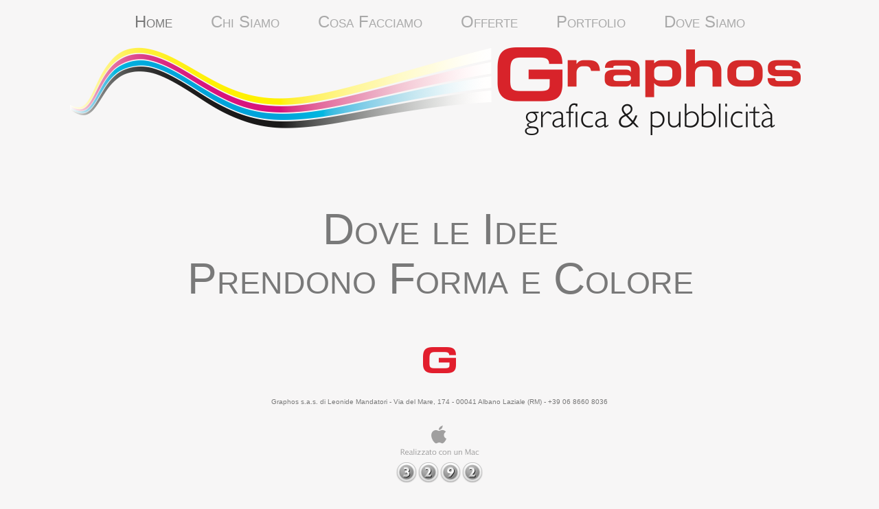

--- FILE ---
content_type: text/html
request_url: http://graphosas.it/Nuovo_Graphos/Benvenuto.html
body_size: 2179
content:
<?xml version="1.0" encoding="UTF-8"?>
<!DOCTYPE html PUBLIC "-//W3C//DTD XHTML 1.0 Transitional//EN" "http://www.w3.org/TR/xhtml1/DTD/xhtml1-transitional.dtd">


<html xmlns="http://www.w3.org/1999/xhtml" xml:lang="it" lang="it">
  <head>
    <meta http-equiv="Content-Type" content="text/html; charset=UTF-8" />
    <meta name="Generator" content="iWeb 3.0.4" />
    <meta name="iWeb-Build" content="local-build-20180813" />
    <meta http-equiv="X-UA-Compatible" content="IE=EmulateIE7" />
    <meta name="viewport" content="width=1080" />
    <title>Benvenuto</title>
    <link rel="stylesheet" type="text/css" media="screen,print" href="Benvenuto_files/Benvenuto.css" />
    <!--[if lt IE 8]><link rel='stylesheet' type='text/css' media='screen,print' href='Benvenuto_files/BenvenutoIE.css'/><![endif]-->
    <!--[if gte IE 8]><link rel='stylesheet' type='text/css' media='screen,print' href='Media/IE8.css'/><![endif]-->
    <style type="text/css"><!--
	@import "Scripts/Widgets/Timer/TimerWidget.css";
--></style>
    <style type="text/css">
/*<![CDATA[*/
	@import "Scripts/Widgets/HTMLRegion/Paste.css";
/*]]>*/
</style>
    <script type="text/javascript" src="Scripts/iWebSite.js"></script>
    <script type="text/javascript" src="Scripts/iWebImage.js"></script>
    <script type="text/javascript" src="Scripts/iWebMediaGrid.js"></script>
    <script type="text/javascript" src="Scripts/Widgets/SharedResources/WidgetCommon.js"></script>
    <script type="text/javascript" src="Scripts/Widgets/Timer/TimerWidget.js"></script>
    <script type="text/javascript" src="Scripts/Widgets/Timer/localizedStrings.js"></script>
    <script type="text/javascript" src="Scripts/Widgets/HTMLRegion/Paste.js"></script>
    <script type="text/javascript" src="Benvenuto_files/Benvenuto.js"></script>
  </head>
  <body style="background: rgb(247, 246, 246); margin: 0pt; " onload="onPageLoad();" onunload="onPageUnload();">
    <div style="text-align: center; ">
      <div style="margin-bottom: 0px; margin-left: auto; margin-right: auto; margin-top: 0px; overflow: hidden; position: relative; word-wrap: break-word;  background: transparent; text-align: left; width: 1080px; " id="body_content">
        <div style="float: left; margin-left: 0px; position: relative; width: 1080px; z-index: 0; " id="nav_layer">
          <div style="height: 0px; line-height: 0px; " class="bumper"> </div>
          <div style="clear: both; height: 0px; line-height: 0px; " class="spacer"> </div>
        </div>
        <div style="float: left; height: 0px; line-height: 0px; margin-left: 0px; position: relative; width: 1080px; z-index: 10; " id="header_layer">
          <div style="height: 0px; line-height: 0px; " class="bumper"> </div>
        </div>
        <div style="margin-left: 0px; position: relative; width: 1080px; z-index: 5; " id="body_layer">
          <div style="height: 0px; line-height: 0px; " class="bumper"> </div>
          <div style="height: 1px; line-height: 1px; " class="tinyText"> </div>
          <div style="margin-left: 2px; margin-top: 293px; position: relative; width: 1078px; z-index: 1; " class="style_SkipStroke shape-with-text flowDefining">
            <div class="text-content style_External_1078_152" style="padding: 0px; ">
              <div class="style">
                <p style="padding-top: 0pt; " class="paragraph_style">Dove le Idee<br /></p>
                <p style="padding-bottom: 0pt; " class="paragraph_style">Prendono Forma e Colore</p>
              </div>
            </div>
          </div>
          


          <div style="height: 127px; width: 1064px;  height: 127px; left: 2px; position: absolute; top: 69px; width: 1064px; z-index: 1; " class="tinyText style_SkipStroke_1">
            <img src="Benvenuto_files/Solo_onda.png" alt="" style="border: none; height: 128px; width: 1064px; " />
          </div>
          


          <div style="height: 38px; width: 47px;  height: 38px; left: 516px; position: absolute; top: 506px; width: 47px; z-index: 1; " class="tinyText style_SkipStroke_1">
            <a href="Chi_Siamo.html" title="Chi_Siamo.html"><img src="Benvenuto_files/droppedImage.png" alt="" style="border: none; height: 38px; width: 48px; " /></a>
          </div>
          


          <div id="id1" style="height: 31px; left: 0px; position: absolute; top: 576px; width: 1080px; z-index: 1; " class="style_SkipStroke_2 shape-with-text">
            <div class="text-content graphic_textbox_layout_style_default_External_1080_31" style="padding: 0px; ">
              <div class="graphic_textbox_layout_style_default">
                <p style="padding-bottom: 0pt; padding-top: 0pt; " class="paragraph_style_1">Graphos s.a.s. di Leonide Mandatori - Via del Mare, 174 - 00041 Albano Laziale (RM) - +39 06 8660 8036</p>
              </div>
            </div>
          </div>
          


          <div class="tinyText" style="height: 66px; left: 0px; position: absolute; top: 473px; width: 1080px; z-index: 1; ">
            <img usemap="#map1" id="shapeimage_1" src="Benvenuto_files/shapeimage_1.png" style="border: none; height: 75px; left: -6px; position: absolute; top: -6px; width: 1092px; z-index: 1; " alt="entra" title="" /><map name="map1" id="map1"><area href="Chi_Siamo.html" title="Chi_Siamo.html" alt="Chi_Siamo.html" coords="6, 6, 1086, 72" /></map>
          </div>
          


          <div id="id2" style="height: 36px; left: 31px; position: absolute; top: 14px; width: 1019px; z-index: 1; " class="style_SkipStroke_2 shape-with-text">
            <div class="text-content graphic_textbox_layout_style_default_External_1019_36" style="padding: 0px; ">
              <div class="graphic_textbox_layout_style_default">
                <p style="padding-bottom: 0pt; padding-top: 0pt; " class="paragraph_style_2">Home        <a class="class1" title="Chi_Siamo.html" href="Chi_Siamo.html">Chi Siamo        </a><a class="class2" title="Cosa_facciamo.html" href="Cosa_facciamo.html">Cosa Facciamo        </a><a class="class3" title="Offerte_del_Mese.html" href="Offerte_del_Mese.html">Offerte </a>       <a class="class4" title="Portfolio.html" href="Portfolio.html">Portfolio        </a><a class="class5" title="Dove_Siamo.html" href="Dove_Siamo.html">Dove Siamo</a></p>
              </div>
            </div>
          </div>
          <a href="http://apple.com/it/mac" title="http://apple.com/it/mac"><img src="Benvenuto_files/mwmac.png" alt="Realizzato con un Mac" style="border: none; height: 50px; left: 470px; opacity: 0.35; position: absolute; top: 615px; width: 139px; z-index: 1; " id="id3" />

</a>
          <div class="com-apple-iweb-widget-timer" id="widget0" style="height: 50px; left: 446px; opacity: 1.00; position: absolute; top: 727px; width: 189px; z-index: 1; ">
            <div id="widget0-timer" class="timer_widget noAutoPNGFixInTree"></div>
          </div>
          <script type="text/javascript"><!--//--><![CDATA[//><!--
new TimerWidget('widget0', 'Scripts/Widgets/Timer', 'Scripts/Widgets/SharedResources', '.', {"type": 0, "labelsEnabled": 1, "labelFontFactor": 1.2, "labelFontSize": 10, "unitsRange": {"location": 1, "length": 4}, "target": 1546210800000});
//--><!]]></script>
          <div class="com-apple-iweb-widget-HTMLRegion" id="widget1" style="height: 46px; left: 476px; opacity: 1.00; position: absolute; top: 673px; width: 128px; z-index: 1; ">
            <script type="text/javascript"><!--//--><![CDATA[//><!--
    var widget1_htmlMarkupURL = ".//Benvenuto_files/widget1_markup.html";
//--><!]]></script>
            <div id="widget1-htmlRegion" class="html_region_widget"></div>
          </div>
          <script type="text/javascript"><!--//--><![CDATA[//><!--
new Paste('widget1', 'Scripts/Widgets/HTMLRegion', 'Scripts/Widgets/SharedResources', '.', {"emptyLook": false});
//--><!]]></script>
          <div style="height: 331px; line-height: 331px; " class="spacer"> </div>
        </div>
        <div style="height: 0px; line-height: 0px; margin-left: 0px; position: relative; width: 1080px; z-index: 15; " id="footer_layer">
          <div style="height: 0px; line-height: 0px; " class="bumper"> </div>
        </div>
      </div>
    </div>
  </body>
</html>




--- FILE ---
content_type: text/html
request_url: http://graphosas.it/Nuovo_Graphos//Benvenuto_files/widget1_markup.html
body_size: 284
content:
<!DOCTYPE HTML PUBLIC "-//W3C//DTD HTML 4.01 Transitional//EN" "http://www.w3.org/TR/html4/loose.dtd">
<html><head><meta http-equiv="Content-Type" content="text/html; charset=UTF-8" /><title></title></head><body><script type="text/javascript" src="http://counter2.freecounterstat.com/private/counter.js?c=aa42685b918d914ad01cac32bfd33739"></script>
<br/></body></html>

--- FILE ---
content_type: text/css
request_url: http://graphosas.it/Nuovo_Graphos/Benvenuto_files/Benvenuto.css
body_size: 5687
content:
.style {
    padding: 4px;
}
.paragraph_style {
    color: rgb(121, 121, 121);
    font-family: 'GillSans-Light', 'Gill Sans', 'Trebuchet MS', sans-serif;
    font-size: 64px;
    font-stretch: normal;
    font-style: normal;
    font-variant: small-caps;
    font-weight: 300;
    letter-spacing: 0;
    line-height: 72px;
    margin-bottom: 0px;
    margin-left: 0px;
    margin-right: 0px;
    margin-top: 0px;
    opacity: 1.00;
    padding-bottom: 0px;
    padding-top: 0px;
    text-align: center;
    text-decoration: none;
    text-indent: 0px;
    text-transform: none;
}
.paragraph_style_1 {
    color: rgb(121, 121, 121);
    font-family: 'GillSans-Light', 'Gill Sans', 'Trebuchet MS', sans-serif;
    font-size: 10px;
    font-stretch: normal;
    font-style: normal;
    font-variant: normal;
    font-weight: 300;
    letter-spacing: 0;
    line-height: 11px;
    margin-bottom: 0px;
    margin-left: 0px;
    margin-right: 0px;
    margin-top: 0px;
    opacity: 1.00;
    padding-bottom: 0px;
    padding-top: 0px;
    text-align: center;
    text-decoration: none;
    text-indent: 0px;
    text-transform: none;
}
.style_SkipStroke_2 {
    background: transparent;
    opacity: 1.00;
}
.paragraph_style_2 {
    color: rgb(121, 121, 121);
    font-family: 'GillSans-Light', 'Gill Sans', 'Trebuchet MS', sans-serif;
    font-size: 24px;
    font-stretch: normal;
    font-style: normal;
    font-variant: small-caps;
    font-weight: 300;
    letter-spacing: 0;
    line-height: 28px;
    margin-bottom: 0px;
    margin-left: 0px;
    margin-right: 0px;
    margin-top: 0px;
    opacity: 1.00;
    padding-bottom: 0px;
    padding-top: 0px;
    text-align: center;
    text-decoration: none;
    text-indent: 0px;
    text-transform: none;
}
.style_External_1078_152 {
    position: relative;
}
.style_SkipStroke {
    background: transparent;
    opacity: 1.00;
}
.style_SkipStroke_1 {
    background: transparent;
    opacity: 1.00;
}
.Body {
    color: rgb(121, 121, 121);
    font-family: 'HelveticaNeue-Bold', 'Helvetica Neue', 'Arial', sans-serif;
    font-size: 20px;
    font-stretch: normal;
    font-style: normal;
    font-variant: normal;
    font-weight: 700;
    letter-spacing: 0;
    line-height: 25px;
    margin-bottom: 0px;
    margin-left: 0px;
    margin-right: 0px;
    margin-top: 0px;
    opacity: 1.00;
    padding-bottom: 0px;
    padding-top: 0px;
    text-align: left;
    text-decoration: none;
    text-indent: 0px;
    text-transform: none;
}
.Normal {
    padding: 4px;
}
.Normal_External_1078_152 {
    position: relative;
}
.graphic_generic_body_textbox_style_default_SkipStroke {
    background: transparent;
    opacity: 1.00;
}
.graphic_image_style_default_SkipStroke {
    background: transparent;
    opacity: 1.00;
}
.graphic_textbox_layout_style_default {
    padding: 4px;
}
.graphic_textbox_layout_style_default_External_1080_31 {
    position: relative;
}
.graphic_textbox_layout_style_default_External_1019_36 {
    position: relative;
}
.graphic_textbox_style_default_SkipStroke {
    background: transparent;
    opacity: 1.00;
}
a {
    color: rgb(169, 169, 169);
    text-decoration: underline;
}
a:visited {
    color: rgb(121, 121, 121);
    text-decoration: underline;
}
a.class1 {
    text-decoration: none;
}
a.class1:visited {
    text-decoration: none;
}
a.class1:hover {
    text-decoration: none;
}
a.class2 {
    text-decoration: none;
}
a.class2:visited {
    text-decoration: none;
}
a.class2:hover {
    text-decoration: none;
}
a.class3 {
    text-decoration: none;
}
a.class3:visited {
    color: rgb(121, 121, 121);
    text-decoration: underline;
}
a.class3:hover {
    text-decoration: none;
}
a.class4 {
    text-decoration: none;
}
a.class4:visited {
    text-decoration: none;
}
a.class4:hover {
    text-decoration: none;
}
a.class5 {
    text-decoration: none;
}
a.class5:visited {
    text-decoration: none;
}
a.class5:hover {
    text-decoration: none;
}
a:hover {
    color: rgb(255, 38, 0);
    text-decoration: underline;
}
#widget0 .Timer_Labels {
    color: rgb(121, 121, 121);
    font-family: 'HelveticaNeue-Bold', 'Helvetica Neue', 'Arial', sans-serif;
    font-size: 10px;
    font-stretch: normal;
    font-style: normal;
    font-variant: normal;
    font-weight: 700;
    letter-spacing: 0;
    line-height: 12px;
    margin-bottom: 0px;
    margin-top: 0px;
    opacity: 1.00;
    text-align: left;
    text-decoration: none;
    text-transform: none;
}
#widget1 a {
    color: rgb(169, 169, 169);
    text-decoration: underline;
}
#widget0 a:hover {
    color: rgb(255, 38, 0);
    text-decoration: underline;
}
#widget1 a:hover {
    color: rgb(255, 38, 0);
    text-decoration: underline;
}
#widget0 a {
    color: rgb(169, 169, 169);
    text-decoration: underline;
}
#widget0 a:visited {
    color: rgb(121, 121, 121);
    text-decoration: underline;
}
#widget1 a:visited {
    color: rgb(121, 121, 121);
    text-decoration: underline;
}
.spacer {
    font-size: 1px;
    line-height: 1px;
}
.tinyText {
    font-size: 1px;
    line-height: 1px;
}
.bumper {
    font-size: 1px;
    line-height: 1px;
}
body { 
    -webkit-text-size-adjust: none;
}
div { 
    overflow: visible; 
}
img { 
    border: none; 
}
.InlineBlock { 
    display: inline; 
}
.InlineBlock { 
    display: inline-block; 
}
.inline-block {
    display: inline-block;
    vertical-align: baseline;
    margin-bottom:0.3em;
}
.inline-block.shape-with-text {
    vertical-align: bottom;
}
.vertical-align-middle-middlebox {
    display: table;
}
.vertical-align-middle-innerbox {
    display: table-cell;
    vertical-align: middle;
}
div.paragraph {
    position: relative;
}
li.full-width {
    width: 100;
}


--- FILE ---
content_type: text/css
request_url: http://graphosas.it/Nuovo_Graphos/Scripts/Widgets/HTMLRegion/Paste.css
body_size: 937
content:
/*  The main widget <div> element.
*/

div.com-apple-iweb-widget-HTMLRegion {
}

/*  Root <div> for all widget views.
*/

div.com-apple-iweb-widget-HTMLRegion .html_region_widget {
    position: relative;
    width: 100%;
    height: 100%;
}

/*  HTML Snippet View.
*/

div.com-apple-iweb-widget-HTMLRegion div.HTMLRegionSnippetView {
    position: absolute;
    height: 100%;
    width: 100%;
}

/*  The Status View.
*/

div.com-apple-iweb-widget-HTMLRegion .HTMLRegionStatusView {
    background: rgb(206,206,206);
    position: absolute;
    left: 0;
    top: 0;
    height: 100%;
    width: 100%;
    overflow: hidden;
}

/*  Status View table.
*/

div.com-apple-iweb-widget-HTMLRegion .StatusMessageTable {
    position: absolute;
    border-collapse: collapse;
    border: 0;
    width: 100%;
    height: 100%;
}

div.com-apple-iweb-widget-HTMLRegion .StatusMessageTable td {
    vertical-align: middle;
    text-align: center;
}



--- FILE ---
content_type: text/css
request_url: http://graphosas.it/Nuovo_Graphos/Scripts/Widgets/Timer/TimerWidget.css
body_size: 1475
content:
.com-apple-iweb-widget-timer .timer_widget {
    position: relative;
    width: 100%;
    height: 100%;
    font-family: helvetica neue;
    font-size: 32px;
    color: white;
    visibility: hidden;
}

.com-apple-iweb-widget-timer .graphical_timer img {
    position: absolute;
}

.com-apple-iweb-widget-timer .graphical_timer {
    position: absolute;
    width: 100%;
    height: 100%;
}

.com-apple-iweb-widget-timer .graphical_timer_background {
    position: relative;
}

.com-apple-iweb-widget-timer .graphical_timer_foreground {
    position: absolute;
}

.com-apple-iweb-widget-timer .graphical_digits_placeholder {
    position: relative;
}

.com-apple-iweb-widget-timer .graphical_timer_labels {
    position: absolute;
}

.com-apple-iweb-widget-timer .fg-digit {
    position: absolute;
}

.com-apple-iweb-widget-timer .fg-separator {
    position: absolute;
}

.com-apple-iweb-widget-timer .bg-dividerline {
    position: absolute;
}

.com-apple-iweb-widget-timer .fg-centered {
    text-align: center;
}

.com-apple-iweb-widget-timer .field_label {
    text-align: center;
}

.com-apple-iweb-widget-timer .Timer_Labels td {
    text-align: center;
}

.com-apple-iweb-widget-timer table,
.com-apple-iweb-widget-timer tr,
.com-apple-iweb-widget-timer td {
    margin: 0;
    padding: 0;
    border-width: 0;
    line-height: 120%;  /*  Keep this in synch with TimerView.fancyFontFactor */
}

.com-apple-iweb-widget-timer table {
    border-collapse: collapse;
}



--- FILE ---
content_type: application/x-javascript
request_url: http://graphosas.it/Nuovo_Graphos/Benvenuto_files/Benvenuto.js
body_size: 517
content:
// Created by iWeb 3.0.4 local-build-20180813

setTransparentGifURL('Media/transparent.gif');function hostedOnDM()
{return false;}
function onPageLoad()
{loadMozillaCSS('Benvenuto_files/BenvenutoMoz.css')
adjustLineHeightIfTooBig('id1');adjustFontSizeIfTooBig('id1');adjustLineHeightIfTooBig('id2');adjustFontSizeIfTooBig('id2');detectBrowser();fixAllIEPNGs('Media/transparent.gif');fixupIECSS3Opacity('id3');Widget.onload();fixupAllIEPNGBGs();performPostEffectsFixups()}
function onPageUnload()
{Widget.onunload();}


--- FILE ---
content_type: application/x-javascript
request_url: http://graphosas.it/Nuovo_Graphos/Scripts/Widgets/Timer/TimerWidget.js
body_size: 27636
content:
//
//  iWeb - TimerWidget.js
//  Copyright (c) 2007-2008 Apple Inc. All rights reserved.
//

var TimerWidget=Class.create(Widget,{widgetIdentifier:"com-apple-iweb-widget-timer",types:['text','digital','odometer','flip'],minFontFactor:1.2,initialize:function($super,instanceID,widgetPath,sharedPath,sitePath,preferences,runningInApp){if(instanceID!=null)
{$super(instanceID,widgetPath,sharedPath,sitePath,preferences,runningInApp);this.autosizing=0;this.view=null;this.units=[this.localizedString("Secs"),this.localizedString("Mins"),this.localizedString("Hours"),this.localizedString("Days"),this.localizedString("Years")];var targetDate=new Date();targetDate.setDate(targetDate.getDate());this.initializingDefaultPreferences=true;this.initializeDefaultPreferences({'type':1,'target':targetDate.getTime(),'unitsRange':{'location':1,'length':4},'labelsEnabled':1});this.initializingDefaultPreferences=undefined;this.updateFromPreferences();}},onload:function(){this.view||this.p_createView();},onunload:function(){this.refreshInterval===undefined||this.refreshInterval==0||clearInterval(this.refreshInterval);this.view=null;},changedPreferenceForKey:function(key){if(!this.initializingDefaultPreferences&&(key=='type'||key=='target'||key=='unitsRange'||key=='labelsEnabled'))
{this.updateFromPreferences();this.p_createView();}
if(key=='labelFontSize')
{if(this.view)
{this.view.updateFromLabelFontSize();}}
else if(key=='labelFontFactor')
{if(this.view)
{this.view.updateFromLabelFontFactor();}}},setDocumentInternalCSS:function($super,css){$super(css);var currentFontFamily=this.p_currentFontFamily();if(this.lastFontFamily!=currentFontFamily){this.lastFontFamily=currentFontFamily;var testTable=new Element('table');var testRow=new Element('tr',{className:'Timer_Labels'});var testCell=new Element('td');testTable.appendChild(testRow);testRow.appendChild(testCell);testTable.setStyle({position:'absolute',top:'0px'});testRow.setStyle({fontSize:'100px'});testCell.innerText='0123456789:';this.div().appendChild(testTable);var fontFactor=Math.max(testTable.offsetHeight/100,this.minFontFactor);this.div().removeChild(testTable);this.setPreferenceForKey(fontFactor,'labelFontFactor');}},updateFromPreferences:function(){this.targetDate=this.p_targetDateFromPreferences();this.unitsRange=this.p_unitsRangeFromPreferences();this.labelsEnabledValue=this.p_labelsEnabledFromPreferences();},p_currentFontFamily:function(){var family=undefined;var labelElement=this.div().selectFirst('.Timer_Labels');if(labelElement){family=labelElement.getStyle('font-family');}
return family;},p_targetDateFromPreferences:function(){var target=this.preferenceForKey('target');return new Date(target);},p_unitsRangeFromPreferences:function(){var rangeDict=this.preferenceForKey('unitsRange');return new IWRange(rangeDict.location,rangeDict.length);},p_labelsEnabledFromPreferences:function(){return((this.preferenceForKey('labelsEnabled')>0)?true:false);},currentTimeDelta:function(){var now=new Date();return Math.max(0,this.targetDate-now);},p_createView:function(){var timerDisplayHeight=this.view!=null?this.view.timerDisplayHeight:-1;viewType=this.preferenceForKey('type');this.refreshInterval===undefined||this.refreshInterval==0||clearInterval(this.refreshInterval);this.view=null;switch(this.types[viewType])
{case'odometer':this.view=new OdometerTimerView(this,timerDisplayHeight);break;case'flip':this.view=new FlipTimerView(this,timerDisplayHeight);break;case'digital':this.view=new DigitalTimerView(this,timerDisplayHeight);break;case'text':this.view=new TextualTimerView(this,timerDisplayHeight);break;default:iWLog('timer widget could not instatiate unknown view');this.view=null;}
this.view.setSelectedStyle();if(this.runningInApp)
{window.onresize=function()
{if(this.autosizing==0)
{this.view.resize(false);}}.bind(this);this.view.resizeWidgetWindow();}
this.view.refresh();this.refreshInterval=setInterval(this.view.refresh.bind(this.view),1000);}});var TimerView=Class.create({labelClassName:'Timer_Labels',initialize:function(widget,in_timerDisplayHeight){if(widget)
{this.widget=widget;this.div=widget.div();this.p_calculateRatios();var widgetWidth=toPixels(this.div.getStyle('width'));var widgetHeight=toPixels(this.div.getStyle('height'));this.widgetAspectRatio=widgetHeight/widgetWidth;this.handlingHandleResize=0;var timer=this.widget.getElementById('timer');if(timer!==undefined){timer.update();}
this.timerDisplayHeight=in_timerDisplayHeight;this.yDigitsNumber=0;this.dDigitsNumber=0;this.hDigitsNumber=0;this.mDigitsNumber=0;this.sDigitsNumber=0;this.p_setNumberOfDigitsPerUnit();}},refresh:function(){this.render();},render:function(){},ensureVisible:function(){var timer=this.widget.div().selectFirst('.timer_widget');if(timer)
{timer.setStyle({visibility:'visible'});}},setSelectedStyle:function(){this.widget.setPreferenceForKey(this.labelClassName,"x-selected-style-class",false);},updateFromLabelFontSize:function(){var labelFontSize=this.widget.preferenceForKey("labelFontSize");this.timerDisplayHeight=this.fontFactor*this.digitsToLabelsFontsRatio*labelFontSize;this.resize(true);if(this.handlingHandleResize==0)
{this.resizeWidgetWindow();}},updateFromLabelFontFactor:function(){this.p_calculateRatios();this.updateFromLabelFontSize();},setLabelFontSize:function(labelFontSize)
{labelFontSize>=10||(labelFontSize=10);labelFontSize<=50||(labelFontSize=50);var oldLabelFontSize=this.widget.preferenceForKey("labelFontSize");if(this.widget.runningInApp&&(this.handlingHandleResize||!oldLabelFontSize)&&!this.widget.preferences.isUndoingOrRedoing())
{if(labelFontSize!=oldLabelFontSize)
{this.widget.setPreferenceForKey(labelFontSize,"labelFontSize",!!oldLabelFontSize);}}},resize:function(in_preserveHeight){if(in_preserveHeight){if(this.widget.runningInApp){this.windowWidth=window.innerWidth;this.windowHeight=window.innerHeight;}
else{this.windowWidth=Math.ceil(this.widget.div().offsetWidth);this.windowHeight=Math.ceil(this.widget.div().offsetHeight);}
var widgetSize=this.resizeTimer(true);this.widgetWidth=widgetSize.width;this.widgetHeight=widgetSize.height;this.widgetAspectRatio=this.widgetHeight/this.widgetWidth;}
else{++this.handlingHandleResize;try{var widthChanged=false,heightChanged=false;if(this.windowWidth!=window.innerWidth)
{this.windowWidth=window.innerWidth;widthChanged=true;}
if(this.windowHeight!=window.innerHeight)
{this.windowHeight=window.innerHeight;heightChanged=true;}
if(widthChanged||heightChanged)
{var windowAspectRatio=this.windowHeight/this.windowWidth;if(windowAspectRatio>this.widgetAspectRatio){this.widgetWidth=this.windowWidth;this.widgetHeight=this.windowWidth*this.widgetAspectRatio;}
else if(windowAspectRatio<this.widgetAspectRatio){this.widgetWidth=this.windowHeight/this.widgetAspectRatio;this.widgetHeight=this.windowHeight;}
else{this.widgetWidth=this.windowWidth;this.widgetHeight=this.windowHeight;}
this.resizeTimer(false);}}
finally{--this.handlingHandleResize;}}},resizeWidgetWindow:function(){++this.widget.autosizing;try
{this.widget.setPreferenceForKey({"width":this.widgetWidth,"height":this.widgetHeight,"centerHor":true},"x-widgetSize",false);}
finally
{--this.widget.autosizing;}},resizeTimer:function(in_preserveHeight){},timeUnits:function(ms,unitsRange){(function(){return 0<=unitsRange.min()&&unitsRange.min()<=unitsRange.max()&&unitsRange.max()<=5;}).assert("Invalid time units range (min="+unitsRange.min()+", max="+unitsRange.max()+")");var result=[0,0,0,0,0];var divisors=[365,24,60,60,1000];var unitsRangeMin=unitsRange.min();var acc=ms;for(i=4;i>=unitsRangeMin;i--){result[i]=Math.floor(acc/divisors[i]);acc/=divisors[i];if(i>unitsRangeMin){result[i]=result[i]%divisors[i-1];}}
return{y:result[0],d:result[1],h:result[2],m:result[3],s:result[4]};},heightWithLabels:function(in_height){return this.widget.labelsEnabledValue?in_height*(1+this.labelsToDigitsFontsRatio):in_height;},heightWithoutLabels:function(in_height){return this.widget.labelsEnabledValue?in_height/(1+this.labelsToDigitsFontsRatio):in_height;},getDigitsFromInteger:function(in_value,in_length){(function(){return in_value>=0&&in_length>=0;}).assert("getDigitsFromInteger - Invalid arguments: in_value="+in_value+" in_length="+in_length);var digits=[];var digitCount=0;var ratio=in_value;do{var mod=this.intMod(ratio,10);digits.push(mod.remainder);ratio=mod.ratio;digitCount++;}while((digitCount<2)||(in_length==0&&ratio!=0)||(in_length>0&&digitCount<in_length));return digits.reverse();},intMod:function(in_value,in_div){(function(){return in_value>=0&&in_div>0;}).assert("intMod - Invalid arguments: in_value="+in_value+" in_div="+in_div);var ratio=Math.floor(in_value/in_div);return{ratio:ratio,remainder:Math.floor(in_value%in_div)};},p_calculateRatios:function(){this.fontFactor=this.widget.preferenceForKey('labelFontFactor')||this.widget.minFontFactor;this.digitsToLabelsFontsRatio=(5.0/this.fontFactor)-1;this.labelsToDigitsFontsRatio=1/this.digitsToLabelsFontsRatio;if(this.widget.runningInApp){this.widget.setPreferenceForKey(this.labelsToDigitsFontsRatio,'x-labelsToDigitsFontsRatio',false);}},p_setNumberOfDigitsPerUnit:function(){var ms=this.widget.currentTimeDelta();var unitsRange=this.widget.unitsRange;var unitsRangeMin=unitsRange.min();var timeUnits=this.timeUnits(ms,unitsRange);this.yDigitsNumber=unitsRange.containsLocation(0)?this.getDigitsFromInteger(timeUnits.y,0).size():0;this.dDigitsNumber=unitsRange.containsLocation(1)?this.getDigitsFromInteger(timeUnits.d,1==unitsRangeMin?0:3).size():0;this.hDigitsNumber=unitsRange.containsLocation(2)?this.getDigitsFromInteger(timeUnits.h,2==unitsRangeMin?0:2).size():0;this.mDigitsNumber=unitsRange.containsLocation(3)?this.getDigitsFromInteger(timeUnits.m,3==unitsRangeMin?0:2).size():0;this.sDigitsNumber=unitsRange.containsLocation(4)?this.getDigitsFromInteger(timeUnits.s,4==unitsRangeMin?0:2).size():0;},labelsRowMarkup:function(){var labelsRowMarkupString="";if(this.widget.labelsEnabledValue>0){var unitsRange=this.widget.unitsRange;var unitsRangeMin=unitsRange.min();var unitsRangeMax=unitsRange.max();for(i=(4-unitsRangeMin);i>(4-unitsRangeMax);i--){labelsRowMarkupString+="<td style='text-align: center;' class='fg-label'>"+this.widget.units[i]+"</td>";if(i>(4-unitsRangeMax)+1){labelsRowMarkupString+="<td class='fg-label-separator'></td>";}}}
return labelsRowMarkupString;}});var TextualTimerView=Class.create(TimerView,{timerType:'text',initialize:function($super,widget,in_timerDisplayHeight){$super(widget,in_timerDisplayHeight);var unitsRange=this.widget.unitsRange;var timeDigitColumns="";for(i=unitsRange.min();i<unitsRange.max();i++){timeDigitColumns+="<td></td>";if(unitsRange.containsLocation(i+1)){timeDigitColumns+='<td>:</td>';}}
var template=new Template("<table border='0' id='#{table_id}'><tr id='#{digit_id}' class='#{label_class}'>#{columns}</tr>"+"<tr id='#{labels_id}' class='#{labels_class}'>#{labels_markup}</tr></table>");this.widget.getElementById('timer').update(template.evaluate({table_id:this.widget.getInstanceId("timer_block"),digit_id:this.widget.getInstanceId("timer_digit_block"),label_class:this.labelClassName,columns:timeDigitColumns,labels_id:this.widget.getInstanceId("timer_labels_block"),labels_class:this.labelClassName,labels_markup:this.labelsRowMarkup()}));this.widget.getElementById("timer_digit_block").selectFirst('td').setStyle({textAlign:'right'});this.resize(true);},render:function($super){var needsUpdateSize=false;var ms=this.widget.currentTimeDelta();var unitsRange=this.widget.unitsRange;var timerDigitBlock=this.widget.getElementById("timer_digit_block");var timeUnits=this.timeUnits(ms,unitsRange);var unitsArray=[timeUnits.y,timeUnits.d,timeUnits.h,timeUnits.m,timeUnits.s];var unitsPaddingArray=[1,3,2,2,2];var timerDigitColumns=timerDigitBlock.select("td");for(i=unitsRange.min();i<unitsRange.max();i++)
{var minLength=2;if(i>unitsRange.min())
{minLength=Math.max(minLength,unitsPaddingArray[i]);}
timerDigitColumns[(i-unitsRange.min())*2].update(unitsArray[i].toPaddedString(minLength,10));}
this.ensureVisible();},resizeTimer:function(in_preserveHeight){var timerTotalHeight=0;var timerDisplayHeight=0;if(in_preserveHeight){if(this.timerDisplayHeight>0){timerTotalHeight=this.heightWithLabels(this.timerDisplayHeight);timerDisplayHeight=this.timerDisplayHeight;}
else if(this.widgetHeight>0){timerTotalHeight=this.widgetHeight;timerDisplayHeight=this.heightWithoutLabels(this.widgetHeight);}
else{timerTotalHeight=this.windowHeight;timerDisplayHeight=this.heightWithoutLabels(this.windowHeight);}}
else{timerTotalHeight=this.widgetHeight;timerDisplayHeight=this.heightWithoutLabels(this.widgetHeight);}
var baseLabelFontSize=timerDisplayHeight/(this.digitsToLabelsFontsRatio*this.fontFactor);this.setLabelFontSize(baseLabelFontSize);baseLabelFontSize=this.widget.preferenceForKey("labelFontSize");var timerDigitBlock=this.widget.getElementById("timer_digit_block");timerDigitBlock.setStyle({fontSize:px(this.digitsToLabelsFontsRatio*baseLabelFontSize)});var timerLabelsBlock=this.widget.getElementById("timer_labels_block");if(this.widget.labelsEnabledValue>0){timerLabelsBlock.setStyle({fontSize:px(baseLabelFontSize)});}else{timerLabelsBlock.setStyle({fontSize:"0"});}
this.timerDisplayHeight=timerDisplayHeight;this.render();var sizeChanged=false;var timerTable=this.widget.getElementById("timer_block");if(timerTable&&timerTable.offsetWidth>0&&timerTable.offsetHeight>0)
{if((this.totalNativeWidth===undefined)||(this.totalNativeHeight===undefined)||(this.totalNativeWidth!=timerTable.offsetWidth)||(this.totalNativeHeight!=timerTable.offsetHeight))
{this.totalNativeWidth=timerTable.offsetWidth;this.totalNativeHeight=timerTable.offsetHeight;this.widgetWidth=this.totalNativeWidth;this.widgetHeight=this.totalNativeHeight;this.widgetAspectRatio=this.widgetHeight/this.widgetWidth;sizeChanged=true;}}
if(sizeChanged&&this.handlingHandleResize==0&&this.widget.view===this){this.resizeWidgetWindow();}
return new IWSize(this.totalNativeWidth,this.totalNativeHeight);}});var GraphicalTimerView=Class.create(TimerView,{initialize:function($super,widget,in_timerDisplayHeight){$super(widget,in_timerDisplayHeight);this.preloadAssets();var markup="<div class='graphical_timer'>";markup+="<div class='graphical_timer_background'>";markup+=this.makeBGMarkup();markup+="</div>";markup+="<div class='graphical_timer_foreground'>";markup+=this.makeFGMarkup();markup+="</div>";markup+="<div class='graphical_timer_labels'>";markup+=this.makeLabelMarkup();markup+="</div>";markup+="</div>";var timerElement=this.widget.getElementById('timer');timerElement.update(markup);this.setBGImageSources();this.setNativeGeometry();this.resize(true);},preloadAssets:function(){this.digits=[{image:IWCreateImage(this.assetPath('0',this.widget.widgetPath+'/'+this.timerType+'/0.pdf')),size:new IWSize(120,150)},{image:IWCreateImage(this.assetPath('1',this.widget.widgetPath+'/'+this.timerType+'/1.pdf')),size:new IWSize(120,150)},{image:IWCreateImage(this.assetPath('2',this.widget.widgetPath+'/'+this.timerType+'/2.pdf')),size:new IWSize(120,150)},{image:IWCreateImage(this.assetPath('3',this.widget.widgetPath+'/'+this.timerType+'/3.pdf')),size:new IWSize(120,150)},{image:IWCreateImage(this.assetPath('4',this.widget.widgetPath+'/'+this.timerType+'/4.pdf')),size:new IWSize(120,150)},{image:IWCreateImage(this.assetPath('5',this.widget.widgetPath+'/'+this.timerType+'/5.pdf')),size:new IWSize(120,150)},{image:IWCreateImage(this.assetPath('6',this.widget.widgetPath+'/'+this.timerType+'/6.pdf')),size:new IWSize(120,150)},{image:IWCreateImage(this.assetPath('7',this.widget.widgetPath+'/'+this.timerType+'/7.pdf')),size:new IWSize(120,150)},{image:IWCreateImage(this.assetPath('8',this.widget.widgetPath+'/'+this.timerType+'/8.pdf')),size:new IWSize(120,150)},{image:IWCreateImage(this.assetPath('9',this.widget.widgetPath+'/'+this.timerType+'/9.pdf')),size:new IWSize(120,150)}];this.digits.each(function(digit){digit.image.load();});this.digitSize=$(this.digits).pluck('size').inject(new IWSize(0,0),function(acc,size){return size.width>acc.width?size:acc;});this.separator={image:IWCreateImage(this.assetPath('fg-separator',this.widget.widgetPath+'/'+this.timerType+'/fg-separator.pdf')),size:new IWSize(50,150)};this.separator.image.load();this.leftCap={image:IWCreateImage(this.assetPath('bg-cap-left',this.widget.widgetPath+'/'+this.timerType+'/bg-cap-left.pdf')),size:new IWSize(5,45)};this.leftCap.image.load();this.rightCap={image:IWCreateImage(this.assetPath('bg-cap-right',this.widget.widgetPath+'/'+this.timerType+'/bg-cap-right.pdf')),size:new IWSize(5,45)};this.rightCap.image.load();this.center={image:IWCreateImage(this.assetPath('bg-center',this.widget.widgetPath+'/'+this.timerType+'/bg-center.pdf')),size:new IWSize(30,45)};this.center.image.load();},makeBGMarkup:function(){var markup="";markup+="<img id='"+this.widget.instanceID+"-bg-cap-left' src='' />";markup+="<img id='"+this.widget.instanceID+"-bg-center' src='' />";markup+="<img id='"+this.widget.instanceID+"-bg-cap-right' src='' />";return markup;},makeFGMarkup:function(){var markup="";var digit="<img class='fg-digit' src='' />";var separator=imgMarkup(this.separator.image.sourceURL(),"","class='fg-separator' ","",false);markup+="<div class='graphical_digits_placeholder'>";markup+=digit.times(this.yDigitsNumber);markup+=separator.times(this.yDigitsNumber>0&&this.dDigitsNumber>0);markup+=digit.times(this.dDigitsNumber);markup+=separator.times(this.dDigitsNumber>0&&this.hDigitsNumber>0);markup+=digit.times(this.hDigitsNumber);markup+=separator.times(this.hDigitsNumber>0&&this.mDigitsNumber>0);markup+=digit.times(this.mDigitsNumber);markup+=separator.times(this.mDigitsNumber>0&&this.sDigitsNumber>0);markup+=digit.times(this.sDigitsNumber);markup+="</div>";return markup;},setBGImageSources:function(){setImgSrc(this.widget.getElementById('bg-cap-left'),this.leftCap.image.sourceURL(),false);setImgSrc(this.widget.getElementById('bg-cap-right'),this.rightCap.image.sourceURL(),false);setImgSrc(this.widget.getElementById('bg-center'),this.center.image.sourceURL(),false);},setNativeGeometry:function(){var maxHeight=this.leftCap.size.height;var digitHeightRatio=0.55;var digitScaleFactor=(maxHeight/this.digitSize.height)*digitHeightRatio;this.numberOfDigits=this.widget.div().select('img.fg-digit').size();this.numberOfSeparators=this.widget.div().select('img.fg-separator').size();this.digitNativeHeight=this.digitSize.height*digitScaleFactor;this.digitNativeWidth=this.digitSize.width*digitScaleFactor;this.separatorNativeWidth=this.separator.size.width*(this.textSeparator?digitScaleFactor:1);this.separatorNativeHeight=this.separator.size.height*(this.textSeparator?digitScaleFactor:1);this.leftCapNativeWidth=this.leftCap.size.width;this.rightCapNativeWidth=this.rightCap.size.width;this.totalNativeHeight=this.heightWithLabels(maxHeight);this.totalNativeWidth=this.leftCapNativeWidth+
this.digitNativeWidth*this.numberOfDigits+
this.separatorNativeWidth*this.numberOfSeparators+
this.rightCapNativeWidth;},assetPath:function($super,asset,defaultPath){return this.widget.preferenceForKey(asset)||defaultPath;},fitTimerIntoView:function(in_nativeTimerWidth,in_nativeTimerHeight,in_viewWidth,in_viewHeight,in_preserveHeight){var timerWidth=in_viewWidth;var timerHeight=in_viewHeight;var sf=1;if(in_preserveHeight){if(this.timerDisplayHeight>0){var timerDisplayHeight=this.timerDisplayHeight;sf=this.heightWithLabels(timerDisplayHeight)/in_nativeTimerHeight;timerHeight=in_nativeTimerHeight*sf;timerWidth=in_nativeTimerWidth*sf;}else{timerHeight=this.windowHeight;sf=timerHeight/in_nativeTimerHeight;timerWidth=in_nativeTimerWidth*sf;}}else{var viewAspectRatio=in_viewHeight/in_viewWidth;var timerAspectRatio=in_nativeTimerHeight/in_nativeTimerWidth;if(viewAspectRatio<timerAspectRatio){sf=timerHeight/in_nativeTimerHeight;timerWidth=in_nativeTimerWidth*sf;}
else{sf=timerWidth/in_nativeTimerWidth;timerHeight=in_nativeTimerHeight*sf;}}
return{width:timerWidth,height:timerHeight,scale:sf};},centerTimerInView:function(in_timerWidth,in_timerHeight,in_labelHeight,in_labelOffsetLeft){var widgetDiv=this.widget.div();var graphical_timer=widgetDiv.select('div.graphical_timer')[0];var timerLeft=0;graphical_timer.setStyle({width:px(in_timerWidth),height:px(in_timerHeight),left:px(timerLeft)});var labelTable=this.widget.getElementById("timer_labels_table");if(labelTable){labelTable.setStyle({left:px(timerLeft+in_labelOffsetLeft),top:px(in_timerHeight)});}},setFGDigits:function(io_placeholders,in_pos,in_len,in_value){var digits=this.getDigitsFromInteger(in_value,in_len);for(var i=0;i<in_len;++i){var img=io_placeholders[in_pos+i];var digit=digits[i];if(img.digit!=digit)
{img.digit=digit;setImgSrc(img,this.digits[digit].image.sourceURL(),false);}
if(!img.visible())
{img.show();}}},makeLabelMarkup:function(){var labelMarkup="";if(this.widget.labelsEnabledValue>0){labelMarkup="<table border='0' class='"+this.labelClassName+"' id='"+
this.widget.getInstanceId("timer_labels_table")+"' style='position: absolute; left:0; top: 0; width:100%; height:100%;'>"+"<tr>"+
this.labelsRowMarkup()+"</tr>"+"</table>";}
return labelMarkup;},resizeTimer:function(in_preserveHeight){var thisWidth=this.widgetWidth;var thisHeight=this.widgetHeight;var timerScaledSize=this.fitTimerIntoView(this.totalNativeWidth,this.totalNativeHeight,thisWidth,thisHeight,in_preserveHeight);var sf=timerScaledSize.scale;var timerWidth=timerScaledSize.width;var timerHeight=this.heightWithoutLabels(timerScaledSize.height);var leftPos=0;var bgElementWidth=0;var leftCap=this.widget.getElementById('bg-cap-left');var rightCap=this.widget.getElementById('bg-cap-right');var center=this.widget.getElementById('bg-center');var capWidth=Math.floor(this.leftCap.size.width*sf);var leftCapElement=this.widget.getElementById('bg-cap-left');leftCapElement.setStyle({height:px(timerHeight),width:px(capWidth),left:px(leftPos)});leftPos+=capWidth;var centerElement=this.widget.getElementById('bg-center');var width=Math.floor(timerWidth-2*capWidth);centerElement.setStyle({height:px(timerHeight),width:px(width),left:px(leftPos)});leftPos+=width;var rightCapElement=this.widget.getElementById('bg-cap-right');rightCapElement.setStyle({height:px(timerHeight),width:px(capWidth),left:px(leftPos)});leftPos+=capWidth;leftPos=capWidth;var digitHeight=this.digitNativeHeight*sf;var digitWidth=this.digitNativeWidth*sf;var separatorHeight=this.textSeparator?this.separatorNativeHeight*sf:timerHeight;var separatorWidth=this.separatorNativeWidth/this.separatorNativeHeight*separatorHeight;var centerWidth=(this.digitNativeWidth*this.numberOfDigits+this.separatorNativeWidth*this.numberOfSeparators)*sf;var placeholder=this.widget.div().select('div.graphical_digits_placeholder')[0];placeholder.setStyle({left:px((timerWidth-centerWidth)/2),height:px(timerHeight)});leftPos=0;placeholder.select('img').each(function(element){var height=element.hasClassName('fg-digit')?digitHeight:separatorHeight;var width=Math.max(element.hasClassName('fg-digit')?digitWidth:separatorWidth,1);var top=(timerHeight-height)/2;element.setStyle({height:px(height),top:px(top),left:px(leftPos),width:px(width)});leftPos+=width;});var labelHeight=this.resizeLabels(timerScaledSize.height,digitWidth,separatorWidth);this.centerTimerInView(timerWidth,timerHeight,labelHeight,placeholder.offsetLeft);this.timerDisplayHeight=timerHeight;this.render();return new IWSize(timerScaledSize.width,timerScaledSize.height);},resizeLabels:function(areaHeight,digitWidth,separatorWidth){var leftMostDigitLeft=0;var labelHeight=0;var labelTable=this.widget.getElementById("timer_labels_table");var labelFontSize=areaHeight/(((labelTable?1:0)+this.digitsToLabelsFontsRatio)*this.fontFactor);this.setLabelFontSize(labelFontSize);labelHeight=labelFontSize*this.fontFactor;if(labelTable){labelFontSize=this.widget.preferenceForKey("labelFontSize");labelTable.setStyle({fontSize:px(labelFontSize)});var labelsFG=labelTable.select('td.fg-label');var curLeft=leftMostDigitLeft;var curField=this.widget.unitsRange.min();var nDigitsArray=[this.yDigitsNumber,this.dDigitsNumber,this.hDigitsNumber,this.mDigitsNumber,this.sDigitsNumber];var digitIndex=0;for(var i=this.widget.unitsRange.min();i<this.widget.unitsRange.max();i++){var width=0;var digitsInThisField=nDigitsArray[i];var fieldLeft=curLeft;for(var j=0;j<digitsInThisField;j++){curLeft+=digitWidth;digitIndex++;}
labelsFG[i-this.widget.unitsRange.min()].setStyle({width:px(curLeft-fieldLeft)});if(i<this.widget.unitsRange.max()-1){curLeft+=separatorWidth;}}
labelTable.setStyle({width:px(curLeft-leftMostDigitLeft)});labelTable.select('td.fg-label-separator').each(function(separatorCell){separatorCell.setStyle({width:px(separatorWidth)});});}
return labelHeight;},render:function($super){var ms=this.widget.currentTimeDelta();var timeUnits=this.timeUnits(ms,this.widget.unitsRange);var digitImages=this.widget.div().select('img.fg-digit');var separatorImages=this.widget.div().select('img.fg-separator');var digitCount=0;var separatorCount=0;var unitsCount=0;if(this.yDigitsNumber>0){this.setFGDigits(digitImages,digitCount,this.yDigitsNumber,timeUnits.y);digitCount+=this.yDigitsNumber;}
if(this.yDigitsNumber>0&&this.dDigitsNumber>0){this.p_setFGSeparator(separatorImages,separatorCount);++separatorCount;}
if(this.dDigitsNumber>0){this.setFGDigits(digitImages,digitCount,this.dDigitsNumber,timeUnits.d);digitCount+=this.dDigitsNumber;}
if(this.dDigitsNumber>0&&this.hDigitsNumber>0){this.p_setFGSeparator(separatorImages,separatorCount);++separatorCount;}
if(this.hDigitsNumber>0){this.setFGDigits(digitImages,digitCount,this.hDigitsNumber,timeUnits.h);digitCount+=this.hDigitsNumber;}
if(this.hDigitsNumber>0&&this.mDigitsNumber>0){this.p_setFGSeparator(separatorImages,separatorCount);++separatorCount;}
if(this.mDigitsNumber>0){this.setFGDigits(digitImages,digitCount,this.mDigitsNumber,timeUnits.m);digitCount+=this.mDigitsNumber;}
if(this.mDigitsNumber>0&&this.sDigitsNumber>0){this.p_setFGSeparator(separatorImages,separatorCount);++separatorCount;}
if(this.sDigitsNumber>0){this.setFGDigits(digitImages,digitCount,this.sDigitsNumber,timeUnits.s);digitCount+=this.sDigitsNumber;}
this.ensureVisible();},p_setFGSeparator:function(io_placeholders,in_pos){var img=io_placeholders[in_pos];if(!img.visible())
{img.show();}}});var OdometerTimerView=Class.create(GraphicalTimerView,{timerType:'odometer',initialize:function($super,widget,in_timerDisplayHeight){this.textSeparator=false;return $super(widget,in_timerDisplayHeight);},preloadAssets:function($super){$super();this.leftCap.size=new IWSize(9,50);this.rightCap.size=new IWSize(9,50);this.center.size=new IWSize(38,50);this.separator.size=new IWSize(5,50);$A(this.digits).each(function(digit){digit.size=new IWSize(210,280);});}});var FlipTimerView=Class.create(GraphicalTimerView,{timerType:'flip',initialize:function($super,widget,in_timerDisplayHeight){this.textSeparator=false;return $super(widget,in_timerDisplayHeight);},preloadAssets:function($super){$super();this.leftCap.size=new IWSize(8,50);this.rightCap.size=new IWSize(8,50);this.center.size=new IWSize(39,50);this.separator.size=new IWSize(1,50);$A(this.digits).each(function(digit){digit.size=new IWSize(39,50);});}});var DigitalTimerView=Class.create(GraphicalTimerView,{timerType:'digital',initialize:function($super,widget,in_timerDisplayHeight){this.textSeparator=true;$super(widget,in_timerDisplayHeight);},preloadAssets:function($super){$super();this.leftCap.size=new IWSize(5,45);this.rightCap.size=new IWSize(5,45);this.center.size=new IWSize(30,45);this.separator.size=new IWSize(50,150);$A(this.digits).each(function(digit){digit.size=new IWSize(120,150);});}});

--- FILE ---
content_type: application/x-javascript
request_url: http://graphosas.it/Nuovo_Graphos/Scripts/Widgets/Timer/localizedStrings.js
body_size: 210
content:

(function(){var strings={};strings['Years']='Anni';strings['Days']='Giorni';strings['Hours']='Ore';strings['Mins']='Min';strings['Secs']='Sec';RegisterWidgetStrings("com-apple-iweb-widget-timer",strings);})();